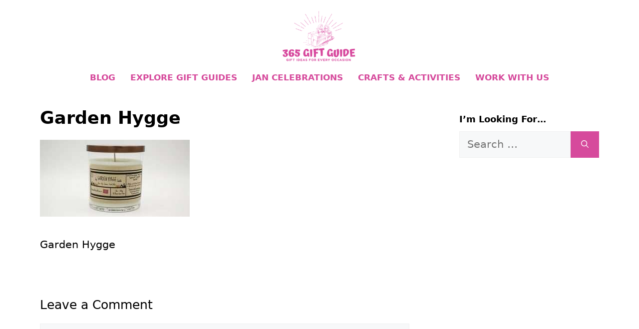

--- FILE ---
content_type: text/html; charset=utf-8
request_url: https://www.google.com/recaptcha/api2/anchor?ar=1&k=6LdkyqYrAAAAANKcY8534xZhtXdAa0AfU179uXTj&co=aHR0cHM6Ly8zNjVnaWZ0Z3VpZGUuY29tOjQ0Mw..&hl=en&v=PoyoqOPhxBO7pBk68S4YbpHZ&size=normal&anchor-ms=20000&execute-ms=30000&cb=5jn1nug8sed
body_size: 49388
content:
<!DOCTYPE HTML><html dir="ltr" lang="en"><head><meta http-equiv="Content-Type" content="text/html; charset=UTF-8">
<meta http-equiv="X-UA-Compatible" content="IE=edge">
<title>reCAPTCHA</title>
<style type="text/css">
/* cyrillic-ext */
@font-face {
  font-family: 'Roboto';
  font-style: normal;
  font-weight: 400;
  font-stretch: 100%;
  src: url(//fonts.gstatic.com/s/roboto/v48/KFO7CnqEu92Fr1ME7kSn66aGLdTylUAMa3GUBHMdazTgWw.woff2) format('woff2');
  unicode-range: U+0460-052F, U+1C80-1C8A, U+20B4, U+2DE0-2DFF, U+A640-A69F, U+FE2E-FE2F;
}
/* cyrillic */
@font-face {
  font-family: 'Roboto';
  font-style: normal;
  font-weight: 400;
  font-stretch: 100%;
  src: url(//fonts.gstatic.com/s/roboto/v48/KFO7CnqEu92Fr1ME7kSn66aGLdTylUAMa3iUBHMdazTgWw.woff2) format('woff2');
  unicode-range: U+0301, U+0400-045F, U+0490-0491, U+04B0-04B1, U+2116;
}
/* greek-ext */
@font-face {
  font-family: 'Roboto';
  font-style: normal;
  font-weight: 400;
  font-stretch: 100%;
  src: url(//fonts.gstatic.com/s/roboto/v48/KFO7CnqEu92Fr1ME7kSn66aGLdTylUAMa3CUBHMdazTgWw.woff2) format('woff2');
  unicode-range: U+1F00-1FFF;
}
/* greek */
@font-face {
  font-family: 'Roboto';
  font-style: normal;
  font-weight: 400;
  font-stretch: 100%;
  src: url(//fonts.gstatic.com/s/roboto/v48/KFO7CnqEu92Fr1ME7kSn66aGLdTylUAMa3-UBHMdazTgWw.woff2) format('woff2');
  unicode-range: U+0370-0377, U+037A-037F, U+0384-038A, U+038C, U+038E-03A1, U+03A3-03FF;
}
/* math */
@font-face {
  font-family: 'Roboto';
  font-style: normal;
  font-weight: 400;
  font-stretch: 100%;
  src: url(//fonts.gstatic.com/s/roboto/v48/KFO7CnqEu92Fr1ME7kSn66aGLdTylUAMawCUBHMdazTgWw.woff2) format('woff2');
  unicode-range: U+0302-0303, U+0305, U+0307-0308, U+0310, U+0312, U+0315, U+031A, U+0326-0327, U+032C, U+032F-0330, U+0332-0333, U+0338, U+033A, U+0346, U+034D, U+0391-03A1, U+03A3-03A9, U+03B1-03C9, U+03D1, U+03D5-03D6, U+03F0-03F1, U+03F4-03F5, U+2016-2017, U+2034-2038, U+203C, U+2040, U+2043, U+2047, U+2050, U+2057, U+205F, U+2070-2071, U+2074-208E, U+2090-209C, U+20D0-20DC, U+20E1, U+20E5-20EF, U+2100-2112, U+2114-2115, U+2117-2121, U+2123-214F, U+2190, U+2192, U+2194-21AE, U+21B0-21E5, U+21F1-21F2, U+21F4-2211, U+2213-2214, U+2216-22FF, U+2308-230B, U+2310, U+2319, U+231C-2321, U+2336-237A, U+237C, U+2395, U+239B-23B7, U+23D0, U+23DC-23E1, U+2474-2475, U+25AF, U+25B3, U+25B7, U+25BD, U+25C1, U+25CA, U+25CC, U+25FB, U+266D-266F, U+27C0-27FF, U+2900-2AFF, U+2B0E-2B11, U+2B30-2B4C, U+2BFE, U+3030, U+FF5B, U+FF5D, U+1D400-1D7FF, U+1EE00-1EEFF;
}
/* symbols */
@font-face {
  font-family: 'Roboto';
  font-style: normal;
  font-weight: 400;
  font-stretch: 100%;
  src: url(//fonts.gstatic.com/s/roboto/v48/KFO7CnqEu92Fr1ME7kSn66aGLdTylUAMaxKUBHMdazTgWw.woff2) format('woff2');
  unicode-range: U+0001-000C, U+000E-001F, U+007F-009F, U+20DD-20E0, U+20E2-20E4, U+2150-218F, U+2190, U+2192, U+2194-2199, U+21AF, U+21E6-21F0, U+21F3, U+2218-2219, U+2299, U+22C4-22C6, U+2300-243F, U+2440-244A, U+2460-24FF, U+25A0-27BF, U+2800-28FF, U+2921-2922, U+2981, U+29BF, U+29EB, U+2B00-2BFF, U+4DC0-4DFF, U+FFF9-FFFB, U+10140-1018E, U+10190-1019C, U+101A0, U+101D0-101FD, U+102E0-102FB, U+10E60-10E7E, U+1D2C0-1D2D3, U+1D2E0-1D37F, U+1F000-1F0FF, U+1F100-1F1AD, U+1F1E6-1F1FF, U+1F30D-1F30F, U+1F315, U+1F31C, U+1F31E, U+1F320-1F32C, U+1F336, U+1F378, U+1F37D, U+1F382, U+1F393-1F39F, U+1F3A7-1F3A8, U+1F3AC-1F3AF, U+1F3C2, U+1F3C4-1F3C6, U+1F3CA-1F3CE, U+1F3D4-1F3E0, U+1F3ED, U+1F3F1-1F3F3, U+1F3F5-1F3F7, U+1F408, U+1F415, U+1F41F, U+1F426, U+1F43F, U+1F441-1F442, U+1F444, U+1F446-1F449, U+1F44C-1F44E, U+1F453, U+1F46A, U+1F47D, U+1F4A3, U+1F4B0, U+1F4B3, U+1F4B9, U+1F4BB, U+1F4BF, U+1F4C8-1F4CB, U+1F4D6, U+1F4DA, U+1F4DF, U+1F4E3-1F4E6, U+1F4EA-1F4ED, U+1F4F7, U+1F4F9-1F4FB, U+1F4FD-1F4FE, U+1F503, U+1F507-1F50B, U+1F50D, U+1F512-1F513, U+1F53E-1F54A, U+1F54F-1F5FA, U+1F610, U+1F650-1F67F, U+1F687, U+1F68D, U+1F691, U+1F694, U+1F698, U+1F6AD, U+1F6B2, U+1F6B9-1F6BA, U+1F6BC, U+1F6C6-1F6CF, U+1F6D3-1F6D7, U+1F6E0-1F6EA, U+1F6F0-1F6F3, U+1F6F7-1F6FC, U+1F700-1F7FF, U+1F800-1F80B, U+1F810-1F847, U+1F850-1F859, U+1F860-1F887, U+1F890-1F8AD, U+1F8B0-1F8BB, U+1F8C0-1F8C1, U+1F900-1F90B, U+1F93B, U+1F946, U+1F984, U+1F996, U+1F9E9, U+1FA00-1FA6F, U+1FA70-1FA7C, U+1FA80-1FA89, U+1FA8F-1FAC6, U+1FACE-1FADC, U+1FADF-1FAE9, U+1FAF0-1FAF8, U+1FB00-1FBFF;
}
/* vietnamese */
@font-face {
  font-family: 'Roboto';
  font-style: normal;
  font-weight: 400;
  font-stretch: 100%;
  src: url(//fonts.gstatic.com/s/roboto/v48/KFO7CnqEu92Fr1ME7kSn66aGLdTylUAMa3OUBHMdazTgWw.woff2) format('woff2');
  unicode-range: U+0102-0103, U+0110-0111, U+0128-0129, U+0168-0169, U+01A0-01A1, U+01AF-01B0, U+0300-0301, U+0303-0304, U+0308-0309, U+0323, U+0329, U+1EA0-1EF9, U+20AB;
}
/* latin-ext */
@font-face {
  font-family: 'Roboto';
  font-style: normal;
  font-weight: 400;
  font-stretch: 100%;
  src: url(//fonts.gstatic.com/s/roboto/v48/KFO7CnqEu92Fr1ME7kSn66aGLdTylUAMa3KUBHMdazTgWw.woff2) format('woff2');
  unicode-range: U+0100-02BA, U+02BD-02C5, U+02C7-02CC, U+02CE-02D7, U+02DD-02FF, U+0304, U+0308, U+0329, U+1D00-1DBF, U+1E00-1E9F, U+1EF2-1EFF, U+2020, U+20A0-20AB, U+20AD-20C0, U+2113, U+2C60-2C7F, U+A720-A7FF;
}
/* latin */
@font-face {
  font-family: 'Roboto';
  font-style: normal;
  font-weight: 400;
  font-stretch: 100%;
  src: url(//fonts.gstatic.com/s/roboto/v48/KFO7CnqEu92Fr1ME7kSn66aGLdTylUAMa3yUBHMdazQ.woff2) format('woff2');
  unicode-range: U+0000-00FF, U+0131, U+0152-0153, U+02BB-02BC, U+02C6, U+02DA, U+02DC, U+0304, U+0308, U+0329, U+2000-206F, U+20AC, U+2122, U+2191, U+2193, U+2212, U+2215, U+FEFF, U+FFFD;
}
/* cyrillic-ext */
@font-face {
  font-family: 'Roboto';
  font-style: normal;
  font-weight: 500;
  font-stretch: 100%;
  src: url(//fonts.gstatic.com/s/roboto/v48/KFO7CnqEu92Fr1ME7kSn66aGLdTylUAMa3GUBHMdazTgWw.woff2) format('woff2');
  unicode-range: U+0460-052F, U+1C80-1C8A, U+20B4, U+2DE0-2DFF, U+A640-A69F, U+FE2E-FE2F;
}
/* cyrillic */
@font-face {
  font-family: 'Roboto';
  font-style: normal;
  font-weight: 500;
  font-stretch: 100%;
  src: url(//fonts.gstatic.com/s/roboto/v48/KFO7CnqEu92Fr1ME7kSn66aGLdTylUAMa3iUBHMdazTgWw.woff2) format('woff2');
  unicode-range: U+0301, U+0400-045F, U+0490-0491, U+04B0-04B1, U+2116;
}
/* greek-ext */
@font-face {
  font-family: 'Roboto';
  font-style: normal;
  font-weight: 500;
  font-stretch: 100%;
  src: url(//fonts.gstatic.com/s/roboto/v48/KFO7CnqEu92Fr1ME7kSn66aGLdTylUAMa3CUBHMdazTgWw.woff2) format('woff2');
  unicode-range: U+1F00-1FFF;
}
/* greek */
@font-face {
  font-family: 'Roboto';
  font-style: normal;
  font-weight: 500;
  font-stretch: 100%;
  src: url(//fonts.gstatic.com/s/roboto/v48/KFO7CnqEu92Fr1ME7kSn66aGLdTylUAMa3-UBHMdazTgWw.woff2) format('woff2');
  unicode-range: U+0370-0377, U+037A-037F, U+0384-038A, U+038C, U+038E-03A1, U+03A3-03FF;
}
/* math */
@font-face {
  font-family: 'Roboto';
  font-style: normal;
  font-weight: 500;
  font-stretch: 100%;
  src: url(//fonts.gstatic.com/s/roboto/v48/KFO7CnqEu92Fr1ME7kSn66aGLdTylUAMawCUBHMdazTgWw.woff2) format('woff2');
  unicode-range: U+0302-0303, U+0305, U+0307-0308, U+0310, U+0312, U+0315, U+031A, U+0326-0327, U+032C, U+032F-0330, U+0332-0333, U+0338, U+033A, U+0346, U+034D, U+0391-03A1, U+03A3-03A9, U+03B1-03C9, U+03D1, U+03D5-03D6, U+03F0-03F1, U+03F4-03F5, U+2016-2017, U+2034-2038, U+203C, U+2040, U+2043, U+2047, U+2050, U+2057, U+205F, U+2070-2071, U+2074-208E, U+2090-209C, U+20D0-20DC, U+20E1, U+20E5-20EF, U+2100-2112, U+2114-2115, U+2117-2121, U+2123-214F, U+2190, U+2192, U+2194-21AE, U+21B0-21E5, U+21F1-21F2, U+21F4-2211, U+2213-2214, U+2216-22FF, U+2308-230B, U+2310, U+2319, U+231C-2321, U+2336-237A, U+237C, U+2395, U+239B-23B7, U+23D0, U+23DC-23E1, U+2474-2475, U+25AF, U+25B3, U+25B7, U+25BD, U+25C1, U+25CA, U+25CC, U+25FB, U+266D-266F, U+27C0-27FF, U+2900-2AFF, U+2B0E-2B11, U+2B30-2B4C, U+2BFE, U+3030, U+FF5B, U+FF5D, U+1D400-1D7FF, U+1EE00-1EEFF;
}
/* symbols */
@font-face {
  font-family: 'Roboto';
  font-style: normal;
  font-weight: 500;
  font-stretch: 100%;
  src: url(//fonts.gstatic.com/s/roboto/v48/KFO7CnqEu92Fr1ME7kSn66aGLdTylUAMaxKUBHMdazTgWw.woff2) format('woff2');
  unicode-range: U+0001-000C, U+000E-001F, U+007F-009F, U+20DD-20E0, U+20E2-20E4, U+2150-218F, U+2190, U+2192, U+2194-2199, U+21AF, U+21E6-21F0, U+21F3, U+2218-2219, U+2299, U+22C4-22C6, U+2300-243F, U+2440-244A, U+2460-24FF, U+25A0-27BF, U+2800-28FF, U+2921-2922, U+2981, U+29BF, U+29EB, U+2B00-2BFF, U+4DC0-4DFF, U+FFF9-FFFB, U+10140-1018E, U+10190-1019C, U+101A0, U+101D0-101FD, U+102E0-102FB, U+10E60-10E7E, U+1D2C0-1D2D3, U+1D2E0-1D37F, U+1F000-1F0FF, U+1F100-1F1AD, U+1F1E6-1F1FF, U+1F30D-1F30F, U+1F315, U+1F31C, U+1F31E, U+1F320-1F32C, U+1F336, U+1F378, U+1F37D, U+1F382, U+1F393-1F39F, U+1F3A7-1F3A8, U+1F3AC-1F3AF, U+1F3C2, U+1F3C4-1F3C6, U+1F3CA-1F3CE, U+1F3D4-1F3E0, U+1F3ED, U+1F3F1-1F3F3, U+1F3F5-1F3F7, U+1F408, U+1F415, U+1F41F, U+1F426, U+1F43F, U+1F441-1F442, U+1F444, U+1F446-1F449, U+1F44C-1F44E, U+1F453, U+1F46A, U+1F47D, U+1F4A3, U+1F4B0, U+1F4B3, U+1F4B9, U+1F4BB, U+1F4BF, U+1F4C8-1F4CB, U+1F4D6, U+1F4DA, U+1F4DF, U+1F4E3-1F4E6, U+1F4EA-1F4ED, U+1F4F7, U+1F4F9-1F4FB, U+1F4FD-1F4FE, U+1F503, U+1F507-1F50B, U+1F50D, U+1F512-1F513, U+1F53E-1F54A, U+1F54F-1F5FA, U+1F610, U+1F650-1F67F, U+1F687, U+1F68D, U+1F691, U+1F694, U+1F698, U+1F6AD, U+1F6B2, U+1F6B9-1F6BA, U+1F6BC, U+1F6C6-1F6CF, U+1F6D3-1F6D7, U+1F6E0-1F6EA, U+1F6F0-1F6F3, U+1F6F7-1F6FC, U+1F700-1F7FF, U+1F800-1F80B, U+1F810-1F847, U+1F850-1F859, U+1F860-1F887, U+1F890-1F8AD, U+1F8B0-1F8BB, U+1F8C0-1F8C1, U+1F900-1F90B, U+1F93B, U+1F946, U+1F984, U+1F996, U+1F9E9, U+1FA00-1FA6F, U+1FA70-1FA7C, U+1FA80-1FA89, U+1FA8F-1FAC6, U+1FACE-1FADC, U+1FADF-1FAE9, U+1FAF0-1FAF8, U+1FB00-1FBFF;
}
/* vietnamese */
@font-face {
  font-family: 'Roboto';
  font-style: normal;
  font-weight: 500;
  font-stretch: 100%;
  src: url(//fonts.gstatic.com/s/roboto/v48/KFO7CnqEu92Fr1ME7kSn66aGLdTylUAMa3OUBHMdazTgWw.woff2) format('woff2');
  unicode-range: U+0102-0103, U+0110-0111, U+0128-0129, U+0168-0169, U+01A0-01A1, U+01AF-01B0, U+0300-0301, U+0303-0304, U+0308-0309, U+0323, U+0329, U+1EA0-1EF9, U+20AB;
}
/* latin-ext */
@font-face {
  font-family: 'Roboto';
  font-style: normal;
  font-weight: 500;
  font-stretch: 100%;
  src: url(//fonts.gstatic.com/s/roboto/v48/KFO7CnqEu92Fr1ME7kSn66aGLdTylUAMa3KUBHMdazTgWw.woff2) format('woff2');
  unicode-range: U+0100-02BA, U+02BD-02C5, U+02C7-02CC, U+02CE-02D7, U+02DD-02FF, U+0304, U+0308, U+0329, U+1D00-1DBF, U+1E00-1E9F, U+1EF2-1EFF, U+2020, U+20A0-20AB, U+20AD-20C0, U+2113, U+2C60-2C7F, U+A720-A7FF;
}
/* latin */
@font-face {
  font-family: 'Roboto';
  font-style: normal;
  font-weight: 500;
  font-stretch: 100%;
  src: url(//fonts.gstatic.com/s/roboto/v48/KFO7CnqEu92Fr1ME7kSn66aGLdTylUAMa3yUBHMdazQ.woff2) format('woff2');
  unicode-range: U+0000-00FF, U+0131, U+0152-0153, U+02BB-02BC, U+02C6, U+02DA, U+02DC, U+0304, U+0308, U+0329, U+2000-206F, U+20AC, U+2122, U+2191, U+2193, U+2212, U+2215, U+FEFF, U+FFFD;
}
/* cyrillic-ext */
@font-face {
  font-family: 'Roboto';
  font-style: normal;
  font-weight: 900;
  font-stretch: 100%;
  src: url(//fonts.gstatic.com/s/roboto/v48/KFO7CnqEu92Fr1ME7kSn66aGLdTylUAMa3GUBHMdazTgWw.woff2) format('woff2');
  unicode-range: U+0460-052F, U+1C80-1C8A, U+20B4, U+2DE0-2DFF, U+A640-A69F, U+FE2E-FE2F;
}
/* cyrillic */
@font-face {
  font-family: 'Roboto';
  font-style: normal;
  font-weight: 900;
  font-stretch: 100%;
  src: url(//fonts.gstatic.com/s/roboto/v48/KFO7CnqEu92Fr1ME7kSn66aGLdTylUAMa3iUBHMdazTgWw.woff2) format('woff2');
  unicode-range: U+0301, U+0400-045F, U+0490-0491, U+04B0-04B1, U+2116;
}
/* greek-ext */
@font-face {
  font-family: 'Roboto';
  font-style: normal;
  font-weight: 900;
  font-stretch: 100%;
  src: url(//fonts.gstatic.com/s/roboto/v48/KFO7CnqEu92Fr1ME7kSn66aGLdTylUAMa3CUBHMdazTgWw.woff2) format('woff2');
  unicode-range: U+1F00-1FFF;
}
/* greek */
@font-face {
  font-family: 'Roboto';
  font-style: normal;
  font-weight: 900;
  font-stretch: 100%;
  src: url(//fonts.gstatic.com/s/roboto/v48/KFO7CnqEu92Fr1ME7kSn66aGLdTylUAMa3-UBHMdazTgWw.woff2) format('woff2');
  unicode-range: U+0370-0377, U+037A-037F, U+0384-038A, U+038C, U+038E-03A1, U+03A3-03FF;
}
/* math */
@font-face {
  font-family: 'Roboto';
  font-style: normal;
  font-weight: 900;
  font-stretch: 100%;
  src: url(//fonts.gstatic.com/s/roboto/v48/KFO7CnqEu92Fr1ME7kSn66aGLdTylUAMawCUBHMdazTgWw.woff2) format('woff2');
  unicode-range: U+0302-0303, U+0305, U+0307-0308, U+0310, U+0312, U+0315, U+031A, U+0326-0327, U+032C, U+032F-0330, U+0332-0333, U+0338, U+033A, U+0346, U+034D, U+0391-03A1, U+03A3-03A9, U+03B1-03C9, U+03D1, U+03D5-03D6, U+03F0-03F1, U+03F4-03F5, U+2016-2017, U+2034-2038, U+203C, U+2040, U+2043, U+2047, U+2050, U+2057, U+205F, U+2070-2071, U+2074-208E, U+2090-209C, U+20D0-20DC, U+20E1, U+20E5-20EF, U+2100-2112, U+2114-2115, U+2117-2121, U+2123-214F, U+2190, U+2192, U+2194-21AE, U+21B0-21E5, U+21F1-21F2, U+21F4-2211, U+2213-2214, U+2216-22FF, U+2308-230B, U+2310, U+2319, U+231C-2321, U+2336-237A, U+237C, U+2395, U+239B-23B7, U+23D0, U+23DC-23E1, U+2474-2475, U+25AF, U+25B3, U+25B7, U+25BD, U+25C1, U+25CA, U+25CC, U+25FB, U+266D-266F, U+27C0-27FF, U+2900-2AFF, U+2B0E-2B11, U+2B30-2B4C, U+2BFE, U+3030, U+FF5B, U+FF5D, U+1D400-1D7FF, U+1EE00-1EEFF;
}
/* symbols */
@font-face {
  font-family: 'Roboto';
  font-style: normal;
  font-weight: 900;
  font-stretch: 100%;
  src: url(//fonts.gstatic.com/s/roboto/v48/KFO7CnqEu92Fr1ME7kSn66aGLdTylUAMaxKUBHMdazTgWw.woff2) format('woff2');
  unicode-range: U+0001-000C, U+000E-001F, U+007F-009F, U+20DD-20E0, U+20E2-20E4, U+2150-218F, U+2190, U+2192, U+2194-2199, U+21AF, U+21E6-21F0, U+21F3, U+2218-2219, U+2299, U+22C4-22C6, U+2300-243F, U+2440-244A, U+2460-24FF, U+25A0-27BF, U+2800-28FF, U+2921-2922, U+2981, U+29BF, U+29EB, U+2B00-2BFF, U+4DC0-4DFF, U+FFF9-FFFB, U+10140-1018E, U+10190-1019C, U+101A0, U+101D0-101FD, U+102E0-102FB, U+10E60-10E7E, U+1D2C0-1D2D3, U+1D2E0-1D37F, U+1F000-1F0FF, U+1F100-1F1AD, U+1F1E6-1F1FF, U+1F30D-1F30F, U+1F315, U+1F31C, U+1F31E, U+1F320-1F32C, U+1F336, U+1F378, U+1F37D, U+1F382, U+1F393-1F39F, U+1F3A7-1F3A8, U+1F3AC-1F3AF, U+1F3C2, U+1F3C4-1F3C6, U+1F3CA-1F3CE, U+1F3D4-1F3E0, U+1F3ED, U+1F3F1-1F3F3, U+1F3F5-1F3F7, U+1F408, U+1F415, U+1F41F, U+1F426, U+1F43F, U+1F441-1F442, U+1F444, U+1F446-1F449, U+1F44C-1F44E, U+1F453, U+1F46A, U+1F47D, U+1F4A3, U+1F4B0, U+1F4B3, U+1F4B9, U+1F4BB, U+1F4BF, U+1F4C8-1F4CB, U+1F4D6, U+1F4DA, U+1F4DF, U+1F4E3-1F4E6, U+1F4EA-1F4ED, U+1F4F7, U+1F4F9-1F4FB, U+1F4FD-1F4FE, U+1F503, U+1F507-1F50B, U+1F50D, U+1F512-1F513, U+1F53E-1F54A, U+1F54F-1F5FA, U+1F610, U+1F650-1F67F, U+1F687, U+1F68D, U+1F691, U+1F694, U+1F698, U+1F6AD, U+1F6B2, U+1F6B9-1F6BA, U+1F6BC, U+1F6C6-1F6CF, U+1F6D3-1F6D7, U+1F6E0-1F6EA, U+1F6F0-1F6F3, U+1F6F7-1F6FC, U+1F700-1F7FF, U+1F800-1F80B, U+1F810-1F847, U+1F850-1F859, U+1F860-1F887, U+1F890-1F8AD, U+1F8B0-1F8BB, U+1F8C0-1F8C1, U+1F900-1F90B, U+1F93B, U+1F946, U+1F984, U+1F996, U+1F9E9, U+1FA00-1FA6F, U+1FA70-1FA7C, U+1FA80-1FA89, U+1FA8F-1FAC6, U+1FACE-1FADC, U+1FADF-1FAE9, U+1FAF0-1FAF8, U+1FB00-1FBFF;
}
/* vietnamese */
@font-face {
  font-family: 'Roboto';
  font-style: normal;
  font-weight: 900;
  font-stretch: 100%;
  src: url(//fonts.gstatic.com/s/roboto/v48/KFO7CnqEu92Fr1ME7kSn66aGLdTylUAMa3OUBHMdazTgWw.woff2) format('woff2');
  unicode-range: U+0102-0103, U+0110-0111, U+0128-0129, U+0168-0169, U+01A0-01A1, U+01AF-01B0, U+0300-0301, U+0303-0304, U+0308-0309, U+0323, U+0329, U+1EA0-1EF9, U+20AB;
}
/* latin-ext */
@font-face {
  font-family: 'Roboto';
  font-style: normal;
  font-weight: 900;
  font-stretch: 100%;
  src: url(//fonts.gstatic.com/s/roboto/v48/KFO7CnqEu92Fr1ME7kSn66aGLdTylUAMa3KUBHMdazTgWw.woff2) format('woff2');
  unicode-range: U+0100-02BA, U+02BD-02C5, U+02C7-02CC, U+02CE-02D7, U+02DD-02FF, U+0304, U+0308, U+0329, U+1D00-1DBF, U+1E00-1E9F, U+1EF2-1EFF, U+2020, U+20A0-20AB, U+20AD-20C0, U+2113, U+2C60-2C7F, U+A720-A7FF;
}
/* latin */
@font-face {
  font-family: 'Roboto';
  font-style: normal;
  font-weight: 900;
  font-stretch: 100%;
  src: url(//fonts.gstatic.com/s/roboto/v48/KFO7CnqEu92Fr1ME7kSn66aGLdTylUAMa3yUBHMdazQ.woff2) format('woff2');
  unicode-range: U+0000-00FF, U+0131, U+0152-0153, U+02BB-02BC, U+02C6, U+02DA, U+02DC, U+0304, U+0308, U+0329, U+2000-206F, U+20AC, U+2122, U+2191, U+2193, U+2212, U+2215, U+FEFF, U+FFFD;
}

</style>
<link rel="stylesheet" type="text/css" href="https://www.gstatic.com/recaptcha/releases/PoyoqOPhxBO7pBk68S4YbpHZ/styles__ltr.css">
<script nonce="FAHppaMErrMKiKg5q6BPhQ" type="text/javascript">window['__recaptcha_api'] = 'https://www.google.com/recaptcha/api2/';</script>
<script type="text/javascript" src="https://www.gstatic.com/recaptcha/releases/PoyoqOPhxBO7pBk68S4YbpHZ/recaptcha__en.js" nonce="FAHppaMErrMKiKg5q6BPhQ">
      
    </script></head>
<body><div id="rc-anchor-alert" class="rc-anchor-alert"></div>
<input type="hidden" id="recaptcha-token" value="[base64]">
<script type="text/javascript" nonce="FAHppaMErrMKiKg5q6BPhQ">
      recaptcha.anchor.Main.init("[\x22ainput\x22,[\x22bgdata\x22,\x22\x22,\[base64]/[base64]/[base64]/[base64]/[base64]/[base64]/[base64]/[base64]/[base64]/[base64]\\u003d\x22,\[base64]\x22,\[base64]/DqsOhJMKuwpQIMsO5JsOFwp3CtUzClxxJLMKYwrU8OGVBfEoSMMONQHTDp8Orw4knw5RywrpfKB/DhTvCgcOEw5LCqVYww6XCilJ2w5PDjxTDrjQ+PwLDkMKQw6LCjcKqwr5ww7vDlw3Ch8OCw7DCqW/[base64]/[base64]/e33CocKMwo/Ci8OWw47DrMOAEsKFH8O5w7vCoTfCrMKpw49MakZUwp7DjsOoYsOJNsKzHsKvwrgzAl4UZgBcQ2bDrBHDiG7Ct8Kbwr/ChGnDgsOYe8KLZ8O9ESYbwrowHk8LwoIowq3Cg8OJwqJtR1bDg8O5wpvCn2/Dt8OlwptPeMOwwrhEGcOMQBXCuQV0wr1lRnnDqD7CmQ7CoMOtP8K0IW7DrMOEwojDjkZUw6zCjcOWwr3CqMOnV8KSHUldKMKfw7hoIwzCpVXCsmbDrcOpN00mwplvUAFpV8K2wpXCvsOSe1DCnyA9WCwjEH/DlWMYLDbDjUbDqBpxJl/Cu8OmwqLDqsKIwqLCsXUYw4rCtcKEwpcKN8OqV8K9w7AFw4RHw4vDtsOFwppyH1NUa8KLWho4w755wpFpfilrew7CukrCpcKXwrJQEi8fwrjCqsOYw4oYw6rCh8OMwqswWsOGYEDDlgQhQHLDiEPDlsO/wq0CwpJMKRh7wofCniN1R1ljSMORw4jDvyrDkMOAP8OrFRZ8fCfCrW7ClcOBw4HCrzLCjcKbOsKCw5EDw43Dj8O8wql2BMO/NsOMw47CsAdENxfDujDCrknDl8K7acOyHng+w6hNFk/[base64]/wqZuw6DDm8KJwpTDqMO/wpvCjyjDkMOgDFY7PzAOw57DjwHDuMKEbMOUL8ONw6fCusK2OcKlw4HCtXjDoMKaMsOcHUTDlXsmwolJwpBET8OPwo7Cnxonwo8NHGBawq3ColrDo8KJdsOGw4rDiAkHehjDgR1lSk/Cv0Rjw7d/[base64]/GMOYKy9jwpLDiiPCr8Ogw5JAw5kEcsO6w61vw7hbw77DusOww7I/E3otw7jDjsK5XsKGfwLClz5LwqDChcKlw64cPwd3w4TDv8OIeE8AwonDhcO6AMOmw5TCjVpYWRjCpsOfa8Ovw5XDnBjDl8OZw6fCt8KUdUN/bsKXwoIrwoXCusKBwqDCoBTDrcKlwq9tVcOQwrAkFcKXwpVtdcKvBsKmw6l/LcKTAMODwpLDsCU/w7JZwrIuwqYbJ8O/w5dqw6Mbw6xMw6fCvcORwoZuG2zCmcKaw4QPbcO2w4gCw7glw57Cnl/CqG9Zwo3Di8OGw45uw5kMBcKma8KAw6vCjSzCiXTDh1XDqsKSZsOdQMKvG8KEHMOsw51xw5fCj8KXw4TCiMOyw6TDmsOSZiUtw4tZf8OcER/DoMKeW0bDk2w1fsKpNcK3UMKfw69Qw64pw7hyw5RlPl0oThnCn1UrwrDDocKPVyjDuCLDgsO2woNMwqPDtG/Dk8OmFcK1HBMlEcOnc8KHCy/DuTXDoH5aRcKrw5jDrsKiwr/DpS/DrMOVw77DqmLCtypww5ICw5Qswotxw57DrcKCw4jDvcO0wr8JaAYDOlPCrcOqwocrWsKnX00xw5YDw7vDosKRwoY0w4V6wpzCrMOHw7DCqsO9w6wvC3/DqGzCtjULw7ouw4pZw6XCmG0lwrUsacKsf8OPworCiSZrWcKqOMOjwrBww6R+w54ow4rDjnElw7xOHjRhKcOCWcOwwqjDgUU9bsOrOW97BGp/ADcDw4zCnMK/[base64]/DjMKBd1nDq8OEOifCpzPDgl45Y8Kgw4kMw4/CkwrCg8K0w7PDusKnZ8OlwpFvwp3DjMO0wocIw5LCgsOwNMO8wpBKQcOfQBs+w5/DiMK5wr0DL2bDuGrCuSs+UH1aw4LCn8OAwqnCisKebcKjw4rDkkAYN8O8wrdnw53Cm8K1PU7Cq8KHw6/[base64]/[base64]/[base64]/DmMOlZUUxwrvDuMOVw67DmkkSa8OfwpEMw5o3AMKVCMO/f8OqwpQtaMKdBsKsTsOkwobCkcKRWRMPdz0tcgZ+wplfwrPDn8OzU8OkUE/DpMKNYWAQQcOELMO+w7TChMK4SDJSw6DDqQ/DqynChMObwp3Duz14w64/DQXCmHzDqcKXwqZlACk5YDvDiEDDpy/DlsKHLMKPw4DClAkMwoTCjMK9Y8K5OcOWwrJsOMO1O2UlPsO+wo9NbQ9iGsK7w7MNDCFrwrnDvFU+w73DssOKNMOLV2LDnXI8A0bDtQUdX8OEfsO+AsOww4vDpsK6CzYNdMKEUh/DtMKXwrhJQEhHVsO2JFRRw63CqcOYZsKuHMOVw5jClcO5MMKxSMKbw6vCo8OewrdMw57CqnczTjZeacKDb8K0cEXDlsOkw5dQNBkKwpzCqcK/[base64]/w6zDr3fCu8OwHkwCw7vDq8OMYMOrQcOdw4HDjm/CtDMjQWHDvsOiwpjDtsO1B3DDhMO2wpPCpkRGYl3CscOhE8KPI2zCucOTAsOKF2LDi8OfJsK7Yg7Cm8O/MMOYw7oLw5lBwoDCn8OiBMKYw5omw410f0HCr8OUdcKCwq7Cv8O5woNmw5XDlcOie2RNwpzDhcKlw5tSw4jCpcOzw4UewqvCvHnDunJdNxl/wogzwpnCoF/CnBHCtWZoS0E5YsOZB8O8wqXCkm3DkAzCgcODcGY7e8KndwMaw6Qzd2REwqgRwpfCu8K9wrbDnsKAcndAw73CiMO8w6V9IsKPAyTCk8OXw5YlwogBCh/Dv8OnPR5UJBvDnHHChEQew6EQw4A6CsOQwqY6I8KWw6dbU8KGwpcyAQg6DSQhwrzCoAZMcWDCsiMBW8KxfhcAH2FCeRpbOcOuw6PCvcKiw4Ujw6cIT8K9P8OLwqFnw6LCmMO0CV83LDrCnsOdwplfNsOuwo/CvBVIw4zDpDfCsMKFMMKWw7xcCGIPCBgewqRsZR3Do8KKJsOuVsKFTsKrw7bDo8OLdEp9KRrCrMOmX3HCilPDqiI1w7pNKcOTwrtlw5fDql9uw6fCu8KfwqZFHcKPwonChHLDo8Kjw6FWFSoKwp3ClMOnwr/ChCYCf1w8AUPCqcKKwq/ChsK4wrt/w70Nw67ChMOYw59WQhzCujrDozMMf37CpsKDeMKDSERdw4XCnUACU3fCi8Kuw4VFacO/dldaPRwTwrp+wqbCjcOww4XDkgAHw7TCosOhw77ClBd0GD9tw67ClnBXwrMNT8K6X8OObzxfw4PDrcOhezJrRCbCqcORRg7DrMOLdzJKIy8Ew6N1EmHDkMKtY8KswqFcwpbDmcK7WXXDu0RkX3BYLsK0wr/DiUjDrcKSw5slSxZmwq8zXcKhQMO6w5ZnSApLMMOewq94L31gZi3DhxbDkcOvF8O2w6IHw7hba8Oww6Y0NsO7wo0CGirCjcK/[base64]/DnAAmekHCsigsw4UGZBJzFMKBwpPDjsOZwqvCuUrDrmbDhlFjWcOtVsKOwoUWFjzCh1lfw4kpwoTCjggzwofChgbCjCEjeWrDpyTDkDZbwoIvf8KQEsKMI3XDlMOJwp/DgcKvwq3DlcOOJcK4Y8O/wqVrworDo8KywpAEwqLDgsKEFGfCjToqw4vDsy/Cv3HCrMKXwr88woTClGTCjloCdsO3wqjDh8KNLBjDj8KEwp5Uwo7DlTXCvcOeL8OowpTDp8O/w4YrOsKXBMOww6fCuTHCoMOcw7zDvV7DtycsIcOoXcKKb8KPw5Y2woHDsyw/OMOVw57Cg30ASMOVwqzCucKDIsK3wp3ChcOZw51oOWxowrdUBsKNw57CoSwSwonCjXvCqyHCpcOow6k+M8KGw4VMMRh0w4DDrStZXXYZYMKIWcO/KgTCl0TCt3YnJSYLw63Dl04WLcK/FMOqcBTDslBeb8KQw6MkVsO2wrp8acKiwonCjUwvZ19RMA4vNMKqw6LDgsKCZsK1wooVw6/[base64]/[base64]/[base64]/CuWlHaWhXwrDDqcKKwrlgw7wRUlZsw7/Dm0bDuMOoZh3CiMOPw6bCqw3Dr3DDn8K7K8OMWMOhc8KjwqVDwpJ/PHXCpMOdVsOxJypzYcKeMcO2w7rCgsOXwoBYRm3Dn8Ofw7MwEMKPw5PCrwjDtBdnw7opw6g2w7XCrn5QwqfDtG7DoMKfGXUtb0gXw5jCmGE4w7keZiE0RD1Jwq91w7vCrBLDoj/Chltkw549wo8hw6RLasKOFmrDimzDvsK0wp5pFRd3wqTDsTElQcOLVcKkI8OFCE4xJcKLJjB2wq8nwrFLY8KYwr7Ch8KfRsO8wrLDtWptFw/Cn3XDncKJR2fDmcO3WiZUPMOmwqUtIUfDg1DChDbDkcOeKXzCt8KPwoIWAhc7BFjCvyTCqsO5EhVww6teAnTDv8O5w6pTw5cCU8Kuw7kgwq7CtcOGw4pNM3NeexnDmsKtMQPCjsKww5fCncKDw7Qnf8OlS153XDXDh8Odwp5bE1fCoMKlwqZ1TiZNwpYdP0LDgi/CpH8ew53DuDfCsMKKRMKJw5Aww6hSWSE2HSphw6PDrjhnw57CkxvCvyV/RR/CkcOOdEXDkMODVsO9woI/wp7Ch3dPwrUww5daw5PChsOaWWHCrMOlw5PCnijDksO9wpHDlsKNcMOUw73Dthw8McKOw7gnFiIlwpTDhSfDmycFBmbCiRTCmm5uMMOJL0Ijwo83w61LwqHCoz/DiEjCu8OZaFBkecOoVTvDr28pHBcYwrnDhMOUdglqX8KKQcKew7hgw4rCusO7wqd/NjdKKnZISMOoc8KDc8O9KyfDm3HDjn/CkVxPCC98wpx/HFnDj0AUDcKmwqgRbsKrw4pLwrNbw5jCnMKgwr/Dij/DkRPCsTFuw79zwrnDhsK3w77ClAIsw7jDnE3Ci8KGw4kYw6DCuFLDqE5LaWoDOwrDnMKWwrVSw7nDrgzDv8Oyw5oUw5XDscKiGsKBeMKmPCvCvy8jw6rCjsOywo/Dn8OwH8O2PREGwql6RH3Dh8O2woF9w4PDgG/DmUTCjcObWsOPw5tQwo19SX7CqmrDrTJiLTLCsXXDuMK7FRrCjUdgw6bCjcOKw57CnDI6w6h1AxLCoxFxwo3Dr8OvU8KrengvWkHCgBzDqMK6wo/DtcK0wovDnMOew5Byw7fCpMKjADgPw49WwrfCpy/DgMK9wpAhTsOvwqtrE8KOw4ILwrMxHALCv8KmDsOCb8OxwoHCscOswoN4WkUAwrbCvTkDEifCg8OTMExkwr7CmcOjwolAZ8K2OidoQMKUKsOGw7rCrMKTGcOXwqPCtsKoMsKIeMK3HB1nw41JaBw8HsO/emEsezzCu8Okw7EwRnl9JsKsw4XCiToBK0JDOcKvwpvCrcOwwrHDosKCI8OQw67DgcKdeHjCpsOvwrnCncOswrgNe8OCwqzDnWfDgyzDgMKFw4rDnm/DsVMVHFo6w7cfa8OCF8KIw6cMw4cdwo/DuMOiw5Qzw5fDmnwvw5crH8K1B2TDnRRsw6VdwrF+SQHCuzs2wqhMWMOOwoweH8OewqItw7hVccKbcnEeIcKUEsK+XGgTw7c7RUXDgsKBD8KTwrjCjBLDjznCrMOfw5rDgHx1aMOkwpLCucONasKWw7d9wofCqMO2RMKRGcOsw6zDkMKvP00cwq58K8K/RcOJw5fDncO5NiduQMKSXsKvw4JMwrnCv8OeCsO6L8KoJ2vDjcOpwpNUYsKmDRFLKMOsw4x+wpAOUcODMcOHwoZEwosDw5TDisKteinDk8OKwpoSLRnDosOXJMODQXvCgXLCqsO+T3AMDMK8L8KqOy03eMKFUsOUUcKddMKHT1BEWgF/GcOfDQZMbBrCohU3w5trChxBbMKuHlnCtQhGwqVvwqd9SExBw7jCssKWYWBawp9yw79Pw4DCumXDow7Cq8KyQg7DhH7CgcOyfMK7w7IVI8O3Rx3Ch8K7w7HDgBjDvFXCszlNw6DDjRjDsMOjS8KISilQN0/CmMK1wqdew5hqw7Jyw7LDu8K4QcKvcMKYwplzdg97SsO4TlEpwqwfBnMGwoccwpFpSScvBR10woLDgT/DnVTDqsOHwq82w5jDhDzDmMOpW3DDh2t5wofCigdOWjXDuCxIw4fDklsgwqvCoMOxwo/DnxDCuhTCq0ZAIjw3w4rCpx4iwoPCkcONwq/DmnwcwoopElrCjTJOwpfDr8Opag3CisOsbi/CoALCrsOcwqHCpMKIwobDoMOGWkDCpsKrMAkaIcK8woDDnDk0ZXoMTsOPDsOnTmfClSfDpMOrYX7CgcO2AsKlc8KUwpQ/[base64]/[base64]/DjjXCgMKqbsKPeD3DjsOffmdzwr7DscOwfEPCgRcHwqzDiE94LXVYR0Nlw6Vafypkw4bCnxVWf0jDqW/ChsO7wolXw7LDscOJGMOhwrUTwr/CgTVtw53DombDii1nw6w7w6l1a8O7cMO+YMOOwqY9wo/CjmBWwozDsTYUw6lww51jJMODw5wkPsKZccOZwpdCbMK6IHfCtgTCjcOZw6I/W8Kgw5/CmmfCpcK9f8OYZcKJwo4IUBgMwqIxwrbCvcOew5JUw7ZOa2EoH0/Cp8KnU8OYw4DCsMK0w6ZRwpwID8KwL3bCu8Kdw6vDsMOZwrI9BMKSCWjCvMO0woHDmW8jYsKOE3fDpyPCgcKvBFslwoUdOcOKw43CgHp1FyxKwr/Ciy3Dv8Kww5XCnxfDj8OFNhfCt2c6w5Nxw6/DhGzDisKAwoTChsKRNWA7PMK7YGsOwpHCqcOZPH4ww6Ipw6/Ck8KJSgUtWsOEwqhfJ8KAJT8ww4PDj8Kbwr9tTsOATsKxwrtzw5FTYsOww6s8w5/ClMOeHFfDtMKBw55+wpJDw5DCuMOuJm4YBcOPOMO0CFfDplrDn8KmwoJZwol5wp/DnG8eUijCn8KQwq7CpcK2w5vCmXk5QXxdw5MLw5rDoFouDSDCpD3DlsOPw7TDizHCh8OuMGDCicO+ShXDlsObw4oGesOxw5HCnE7DnMOJF8KKXMO1wovDj2/CtcKBQcKDw4zDrVRIwooRL8O4wrfCgRkRwpRlw7vCmx/DrX8Cw6rCtjPDhz0NFcK2ZBPCo1ZPO8KaTlg5AcKzK8KdSCzDlTvDksKZbQZFwrN4wpUXP8KSwrnCrsKnQCPDk8OTw7Y8wqx3wohiBg/Cs8Kpw70qwrnDhn3CvwvCvMO/HcK1TCZCejxMw6LCoxMywp3Dk8KgworDpRRHKW/Cn8KpB8KEwppOXiApbsK6cMOjWiB9eG/DvcO1SW5/wqpowqEkF8Krw6/DtsOtPcO4w4AAZsO9wrvCr0rCqRIlFUJWJcOQw5MJwphZVFE2w5PDg0jCjMOeEMOcfxvCnsK6w7ciw7oQdMOsFmvDo3DCmcOuwq0Pa8KJe0UKw7/DqsOaw55awrTDi8K2V8OLMDZLw45PIWoZwr43wqfCjCvDnynCu8K6wqjDo8KWVD3DhsKGFmUXw77CoCNQwocdYnAdw6bCh8Ohw5LDv8KBZsKmwpzCj8OWXsOFb8O/B8OewrQmFcOuPMKLF8OvE3nDr0/Cj2rDocOFPRnChMKGelLDhsO1P8KlcsKwC8ORwqfDhDvDhsOtw5cUC8KDasOpREwuRcK7w4fCjMK0wqMCwp/DqyrCnsOmPzTDr8KleUB6w5bDh8KEwr0swprCm2/Cu8ORw6VAwr/CmMKKCsKzw4EUQ0YyK33CmsKoHcKHwq/Cv3TDm8KnwqHCosKxwo/DijQsGAjCujDCkEsbPCZJwoEtdsK5SnJIw5/DuwzDiF3DmMKKHsKdw6E2Q8OCwqXChkrDnTcewq/Cr8KQeFM3w4/CnEVxZ8KsE3XDgMO/BMOOwpxZwqQLwoo5wp7DqTvDncKNw6A8w4vChcKZw6FvUWrCsx3CpcOJw79KwqnCpGnCq8OQwo3Cu35qc8KVwoZXw60Nw61uW0PCpy9ScWrDr8O7w7jDuUkewrVcw5crwrPDo8OqdcKIHn/[base64]/CkMOCw4ZswprDrcOvQ8KWwpzChWjCiEplwo3DnsOTw6nDonzDoMOhwrnCjcO/[base64]/w556QzNsXlvDkiQwQ01cw7HDilgkLnhkR8ODw7zDlMKHwqHCuyROFjzCoMKxPcKUMcOcw5vCmhU9w5c7KXbDrV80wo3CqSwywqTDlAbClcOPScK6w7oxw4UVwrMSwo47wr93w73ClB4ECsOBWsOPBjTCtEDCoB1ydxQSwo8/[base64]/cTwcbMKLwrUMwqnCkMOIw7/Dr8OTDXxrwojCmcOHSm8Vw6/[base64]/DlX3Dk8OQIhU9ZDUQw48uUsKkw7/DuQQ9w57ClDwMczPDtcOXw5HCj8O+wq4rwqnDuwlfwrDCo8OCSMK+woMVwpXDsS3DvMORCSt3RMKMwpULUU00w6Y5Fkw1K8OmNsOLw57DrMOqCTA6PjMHfsKQw5ofwo9kNRfDiw4qwpnDrG4Vwrkew67Clh8EUlPCvcOzw4BsCsOwwonDs3bDvMO5wq/DgsKnf8Ohw7PCgmMow6xcBcOow5TDpMONBSAjw6zDnHXCt8OqHB/DvMOWwqnDhsOiwpDDmwLDv8KFwpnCpDdZB0wtSyZfB8KtOFIBaxldFzfCohXDpmhpw7HDrSQWGMKtw7UxwrDDuBvDrgPDhcKOwqg/ME0pUsOzRAfCmcOAAQDDvsOnw7pmwosHBMOew69gb8ORaSN+XsOtwpDDtzV/w5DCpgrDr0vCuXTChsONwpZgw4jClwfDuXtYw5t/wqDDnsOIwoE2RGzChsKKWTNTTV9Pw612ZFbCqMK9U8KeC0EQwoxjwpxzOsKIUsOKw5jDlsKhw6LDoyEBRsKUAEjChUBYVS0JwopDXX5VD8KaKTplZXlmRk9gGBodH8OaHCtnwr7DkE/DpMKjw7cVw7/Duy3DrX91YcK9w5zCmhwYDMK4O1jCmsOwwqMlw73Cok4nw5fCusOFw6rDhsO/MMKswobDhXBYEMOew4lxwpsBwrs9Ck8xEkwfL8K6wrTDg8KdPcK7woDCgmt/[base64]/C8OfDRV9CMOow7fDkyguwrrDplgdw4Fmw7DDqSNGasOaHMKYd8KURsOJw5tYEcOAIXLDqMOAKMOgw585SR7DncOnw5/Cu3nDpV0iT1g2NEoowq3DgUHDkhbDrMKgHmrDsVjCr2fCnU7CgsKEwqUow4oYc2UdwqfCgXIqw6/Dg8Oiwq/DrXQRw4bDt1IucX9Kw7xIVMKmw7fChHjDm1bDtsKzw6tEwq5IVcOBw4XCvj04w4xcOFc6wrxHASw4UmdUwoZpFsK4O8KBCVkgcsKUOR/CnHrDly3DssO1wo3Cg8K7wrhCwqMpScOXS8O3TG4vwopKwqJNLiPDp8OrNFNuwpPDiX7CrSnCk0jCjRbDvcOnw7xgwrVVw6dkdgPCsmjCnyzCpMOHbQM/[base64]/DtcKRfcKFIw7DjMOowotPwp/Dj8O+wqHDsMKIeMOODlk0w5IIVMKqS8O/Vi0lwrEvNzPDlUsfNlV7w63CisK6wph8wrrDisO1BBTCtTvCscKLFsODw4/CinXCkcK7PsOWScOsGlpCw4wZRMKoPsOZEsKLw5TDpXLDgMKlw6tpKMOMGB/[base64]/DmMOuwq/CmSsbfMKpOcKxwokyF2FTwrANOMKsesK1R09BJBTDt8KqwqLCjMODfMOiwrbChyg5wrTDksKURsK4wqhuwprDmDkWwofDrcOiU8O4GsKXwrLCqMKJKsOswrAdw73DqMKWXBMZwqjDhFhvw4ICb2pNwrDDtw/CvljDgcOxexjCssODbxV5J3gfwrcudQU0UsKgVwlhTFQyc01GAcOIb8KtVMKFbcKHwoAuRcOqAcORLnHCkMO3WhXCpz3Dk8OycMOuUDt1TcK9XjfCicOdVMOgw5Zoe8OOal/ChiI0QsK7wo3Ds1XChMKfCTEdGhTChG1gw50FdcOqw6vDumhLwp8FwrHDqA7CsnXCnkPDrcKewpBQPMO6HcK8w7svwpfDoQ7CtMKNw5vDrcOEC8KYXsKbPjEzwozCmTvCgTTDnlx+w4h0w4jCksOpw5NHEMKdV8KJwr7DuMKJeMK0w6TCmVvCrkfDux/CnlJRw7lAdcKmw6JkU3UEwqbCrHZHUxjDpx/CtcKrTVNww7TCrAvChFc7wpRLwoLCtsOdwrhgYMK5OsKGVcObw7tywrnCnh8jGcKvGMO8w6jCmcKywqzDh8Kxa8Kew5fCgMOKw5XCp8K1w6RAwpp+SjwXPMKqw7jDisOzGkVREl84w5kiGD3CrsOYPMOCw5/[base64]/DhFPDhlfDuMORwobDk3cpw4QwZScEwqDDtSnDi3xoL0zDoDgMw5vDgw7CucK2wrHCsAzChcOqw4drw4I3wr14wqbDicORw5HCviJaMwJ3fBoTwofDiMOWwq/Ci8KFw6bDlETCrCE5alx8N8KcP2bDhio/w4jCkcKdDsOswppEL8KQwqnCs8Kfw5Qrw47DlsOUw6/Ds8KZEMKIeBTCuMKRw5PDpDbDqTfCsMKXw6DDoH59wos1wqcDwrrClsOUIhsZSCfDicKKDQLCpMK2w6DDtmodw7vDtW/CksKBwrLCvhHDvXM1X0Qsw5fCsh/CgGVaC8OywoYgRh/Duw5XVsK+w6/DqWF1wqvCssOSTBnCnXPDqMKLEsOvYmTDssOxHjFed0gDfEJ0wqHCjRLCqB9cw4TCrAPCp2BfBsK6wozCg17DgFRUw7fCh8O0IQjCtcOed8OOP3M/ci/[base64]/CisOPPcOvA0BOLSdrw6nCtWwzClIow5/DqcOkw7d5wqHDmVg+Rhshw5zDuw0+wr/DtMOCw7wqw7QyDGXCrMOUX8ONw6suCMKIw4ISTWvDucOdIMOIGsO1YSbDgGvCug/Dh13ClsKcHMKUDcOHL1/[base64]/[base64]/Nnt/wqXDo8OMw6vCq8KHKmB+AcO+ZsKdw6fDi8OrFMKsPsKtwohtEMOVRsKPdcOWOMO1YMOswrDCsQI1woJxbsKrXHcEYcKzwozDlSHCvSx7wqvCp1PCtMKGw7DCnAfCt8OMwp3DjsK2PMOTCB/DvsOINMK1JB1TB0BwdzbCvmNbw7zDoXbDp3HCu8OuEcK0XEkAdn/DkcKUw7AXBiLDmsOKwpXDncK5w6INKcKTwrtqTMKsGsOPW8O4w47DncKzKGrCmxVpPn4ywpgnVsOtWwdfbMOZwqTCjMOKwpliB8OQw5XDpBI6w5/DnsOWw7vDu8KLwrZpw7LCu3/DgTfCm8K+wobCsMO8wpfCh8ObwqDCpcKbWU5LGcKDw7wZwqMqZULCoFjCm8K0wrnDhsOHMsK/woHCrcOBGQgNcxQOfMKcV8OMw7rDg2DClj0PwpTCrcKzw5nDnmbDmU/DgDzCjlXCoyIhwqACw6Erw5BPwrrDuxYNwplUwo3DvsO/LMK6w781XMKXw7/[base64]/[base64]/CniNow7rCihLDpydbK8K2w7jCoUspwr/CqVRhw4xbI8KsS8K7ZcKJB8KGc8KnJWYtw6ZNw73CnBsPSxwkwqfDq8KsbQ4AwrXDrUZew6oNw5/CvWnCmwfCqRjDq8OCZsKBw6dMwqITw7gYDsOowonCgVJSM8OFLWLDhRDCkcOlVwXCsRt/[base64]/DjXvDsy/[base64]/w5zDjUnDksKIwqDDosKXAsKlRkIhw7vCpRh6CcK0wrUqwrNDw4pKbDYBTcOowqd9HXB6w4x2wpfDpFUAcsOkVTUEEl7CrnHDhTd3wpd+w5bDtsOCPcKoZnN4VsOnIcO+wpY/[base64]/Cn8KdSMOYe0VWwq/DvgXCpwotW8Omw44NSsK+UEJmwp84ZcOqcMKTQMOYFhMiw58Nwo3CscKlwpjDn8O8w7NkwpnDpcOPSMOvacOYG03Cv2HDhVLClHQrw5TDjMOUwpICwrfCusKhMcOPwrVSw5rCo8Kgw5XDuMKvwofDgn7CiyjCm19iK8K6JsOLdS1/w49RwqBDwo3Do8KeKmzDsktGN8KVFC3DojIpGsOkwqnCjsK6wp7Cv8O7K37DosKjw6EOw4zDjXjDgTU7wp/Ds3Q0woXCqcOLfcOOwr7Dv8KdBTQRwp3CoEA+csOwwrwJBsOmwo0BV1tHP8KPfcKeUXbDkBVuwotzw5nDocK/[base64]/w4LCqcOqwpNqwoA1wpY9PnHClMKswrjCpcKrwqgBLsOPw7jDsk56w4jDuMOPw7HChlY5VsKKwowiUzlXCMKBw4rDssKEwqEfQyxuwpQFw6DCtTrCrhhVfsOrw5PCmwnCrcKUfMKraMOzwpBEwqNvBhwLw5DCnHDCg8OfKMKJw45/w5tALsO0wrpGwpbDvwp6PjYiRVRGw6EvZMOpwpRjw6vDiMKpw5lIw7rCpW/CtsKlw53ClAvDlihiw4gpIkjDn2lqw5LDhVTCqRDCr8KcwqLCkMKZD8KUwpJywpk0fHR2RlN9w49dw5PDsVnDlsK8w5bCtMKjwobDuMKaaBN+FzgXEUwkBUXDrMOSwqJUw74IG8KbYMKVw5/CvcOuQ8OkwojCr24CMcKfDmPCoQ4gw6TDh1zCsmsRdMO4w70uwq/[base64]/[base64]/WH87QsOow4V9wp9zBE7DkwFew6psw6jCrcKRw6wAEsOOwq/CusOqKmTCp8O7w6cSw55+wpIcJMO1w5gww61PKivDnTzCjcOFw5MDw4gyw5PCosKweMKOdyjCo8OsOcOOOULCtsKeESjDlltBJzfDpwHDqXUMRMOHOcKywrvDisKUVsK6woIXw50ECEVKwo0zw7zCosOxYMKnw74jwqQVH8KGw7/CqcO+wrcQPcKIw708wrHCkkfCtMOVw5PCn8K9w6QVNsKed8K3wqrDvjnCtsK3wokQNxMSXVjCs8OnZhstasKkS2nCs8OJwpTDuxUtw5/Dm37CtkbCmBVhdsKUw63CnkVzwpfCoxZMwoDCmmrCicKHJk1mwpzCmcKtwo7DrVDCrcK8A8OMaF0SOjMDacOuwrnDkB4BaDHDj8O9w4HDh8KhY8K2w5xfXD7CtsOXXBwUwr7CmcO9w5h5w5ojw4HCq8OPUl4GfMOFB8Olwo3CucOKBcKQw6QIAMK/w5vDuiVfcsKzacOQAsO4McO7LCnCsMOUV1ViF19Mw7VuEAN/DMOBwpNnVjtdwoU4w5jCvg7DghRMwqNCWS3DrcKVwpY3VMObwpk3wojDgHjCkQtwAXfCiMK+FcOfF0jCpkfDtB8Ww6rClWRlMcKSwr9HXBTDssKywp3Cl8Ogw4LCrcOSe8KEFcKic8OYccOAwpZ/YMKgX2IbwpXDnlPDp8K0H8OUw7NkfsOQacOcw58Gw5g7woPCiMK1WyfDpD3CoigIwrDCjU7Cs8O4NMOjwrUJMMKtBik5w6ksYcKGKDQcZWVnwqrDoMKew5fDtUYAYcOYwrZ9N2bDoz4oB8OaWsOUw4xlwplgwrdhwq/DtsKTKsOBUcK8wq3DrkbDl0o0wpbCjsKTK8OqY8OoU8Odb8OEdMKdRsKFPCxdesO8KB5wSnE2wqNKPcOGw5nClcOJwrDCvmbDvxzDscOJT8Kqb1tTwowkOyt2C8KUw6VWQMOYw5/DrsOqKFp8ecKUwqrClXRdwr3CkD/DqCQLw6xJKngow5PDpTZaZk/[base64]/fis6wpdlwpU8DsOawrswwpnCucO6wp8XEGjDrnR2EjTDlnfDo8Kvw6rDmMOPIsOOwrzDsXBnw4dPAcKsw5hrdG/CocOAa8Ksw6h8w59adi8gMcOlwprDs8OBXsOkFMOtw7rDqz8CwrfDocKfK8K7dA/[base64]/CrBnDp14cwr8Ewp9ow6Nsw4fDtcOlw7zDq8KsYRrChhkpQm4LCR8cwo9BwoMMwqdzw71FLjzCkw/CmcKPwqUTw6R8w5PCuHkfw5fCox7DhsKTw5/Cln/DjyjCgsOzMy5BEsOpw5VAwpjCp8OywrMAwrhew6VrX8Krwp/DtMKSMz7DlsK0wrsbw4LCijY8w7XDucKCDmI7dzfCphF3QMOiCEDDnsKkw7/CuwnCqsKLw73DjMKvw4ELcsKpNMOEXsOGwozDgm5QwpxWw7TCoUctMsKFMcK6ZzXCvQUoOMKYwpfDp8O0EQgJIFrCmh/CoGDColI3N8OgZMOVRmXChlvDoD3Dp2/DlsO2W8OwwrHDrMODwoheBhDDqcOaEMO/wofClsKLGMKMFnd9ZmbDicOfKcOoPFwkw5JXw5HDp2kyw5fDmcOtwpYcw45zCX5nXRtWwpoywozDtEBoRcKrw5rCnDAnGxnCkSxUU8K+KcKNLAvDk8O5wrYqB8KzOSF5w6chw4/DscOUFxHDoEjDhMORPmUKw7jClMK+w5DCt8OGwpnCrmMawrTCh1/CicOhGmR7UiFOwq7CjcOtw4XCu8KgwpIzeT0gZ38ww4DCpm3DqgnCoMO+w6nChcKjV2zCgXLCvsOawpnCl8Kow4V5NjvCrUkMNCLDrMOFR3vDgE/ChcO6w67CphJsKjBgw6/CsnPDhz0UKnMgwofDqUx9Cjg6G8OeZ8ONX1jDssKcfMK4w6Q3TDdqwo7DuMKGKsKFFHk5FsOIw7LDjRXCgFUcwqjDlsKLwqLClsOPw5XDrsK8wqI7w7rCo8KVP8O8wrDCvAtmwqMrSm3CpcKUw6nDjcKPDcOHJ3LDtMO4Wx/CphnDgcKZw4poLcKGwpnCgUzCmcKWNh9jTMOJdMKzwqDCqMK9wqMNwqXDoUMUw5nCsMK+w7JCSsOtU8KuZ3XClcOZB8K5wqAfB3wnXcK/w5tHwqVcBcKcN8KDw6DCkgXCqcKDHcOkdFXDjsOhQcKcF8OAwp12w47CpsOkdS4+R8KVYTwTw61lwpdleypYOcO/[base64]/CscKZwrrCpcKKP8KPwrrDtsKxw5pfw7tEcRkqVzYMc8OiYQ3Dv8KJbcKgw6xaAQp2wolIJ8O1BsKkUcOrw4M+wplaMMOXwpt/FsKRw5saw7FqesKKQcO+EsOeTm5IwrTDtmPDtsKow6rDjcKSS8OybE00DF8YZl1fwoE0Ml3ClsOPwrsNGRskw6oCIlzCt8OKw7vCpmbCkcOfIcOFPsKKw5QEQcO6D3gVa1IETT/DgALCjMKuY8KFw6jCscKoDT7Co8KkcQbDsMKSIAkLKsKNSsOjwojDqjTCmcKYw53Dm8Oxwr3DoV96KVMGwoU1ZwjDgsOBw7hxw5g1wo0FwrTDo8KGFyEmw4JFw5zCtGzDjMO+bcK0LsOww73DtsObfQMjwrcAGUM7OMOUw5PChxDCisOJw6kjCsKJVjdhwovDlV/DuG/[base64]/DknzCnVUWwrh9a8OkBsK6wrbDs2NpdsO+w6XClh5Cw57DmMOowpliw6XCq8KRLhnCq8OJYVMmw6/Cm8K7w5sgwokKw5/DjERdwqPDmEAjw53DoMOQJ8Kfw50bYsK0w6pWw4Qhw7HDqMOQw7FxCsOBw63DjsKRw7Byw63CpcOCw6XDlTPCsCYJCTTDp0NSQykBOMOAU8KfwqsFwr0hw5PCjghZw4JPwpXCmSrChcKrw6XCqsO3SMK0w4RGwrc/[base64]/w6d0w5TCp8KTw7AbAx7DhEzCmwtWw5Uqwq84Gh8rw7lyUy3DkyM0w7/DnsK1fRVwwqBIw44OwrjDtwbCihbCl8OHw5XDvsKMM0tqR8KqwqvDoxPDviI2N8OIWcOBw7MRIMOHwrvCkcKswprDoMOpVCcOcBHDrXbCs8OKwo3Ctwsaw67DksOaDV/Cg8KWH8OYasOVwoPDuTzCtwFNRnHCjkcEwpfDmAY+esKiOcK7bV7DrXnClWkyQsO3EsOAwr/CmiIHw5TCs8O+w4FCOQ/[base64]/[base64]/Ci8KpwrDCqMKNw47CucKywqxaw4kiAA01wpQ0dcODw4zDklN/PA9RUMOcwofDlMKBKEPDtR3Dry9gPMKpw5DDlMKawrPCglwqwqzDsMObU8ObwqYdF0nDisK7ZBcvw6LDiE3DsSVOwo5mBUFESmHDk1XCi8K/IzrDkMKVwr0zYcOZw7/DgMOww4bChsK1wp7Co1fCtHvDksO3dH7Ci8OLYz3DssObwobCi3nDv8KjNQ/[base64]/[base64]/Dr383wofCq0zCu2zDrcKyWcOWPsKfNsKVw4sKw4fDkmzCjsKuw7Irw5NZJidQw6oDLlEuw78Ww4gVw6s7w4/DgMK1a8KHwqDDosKqFMK9O1Z8E8KICyTCqlnDhh/[base64]/Dq8Onw4jDhcK9woVgJFbCusOIYsOrw4HCljNXXsKaw5BoAUvCr8OxwofDiHnDncKEETrDtg/CqWtxbMOzHwzDnsOxw50uw7nDo2w7LW4QP8OxwpdNZMKkw61EXkbCu8KrdUfDisOcw4BEw5XDgMKYw5h5TxMFw6XCliRZw6xIVzg5w4PDncKGw4DDrcKNwqEfwoDCvAYewqHCj8K4P8OHw58xUMOrAR3CpVHDucKQw7vCpF5pfsO7w5UmEn4wWk/Ch8OgVXTChsKPw4NWwpw3VHzCkx4jwrTDn8Ksw4TCicO6w49hUls8DEx4SVzDqMOnehh/[base64]/DlMK/w5HDk3IqwqIHw4Ulw7jDllfDqVDDvVvDsMKHChXDtsKSwozDsl0JwrMtIMKMwqNaPcKqeMKLw6TDmsOGLzTDtMK9w6JRw6xOw7zCggtneiTDrsOyw5LDhTJ7cMKRwpbCvcKYO2zDvsOLwqBQaMO5woRVa8K2woo/PMKRDhbClcKyPMKYXVrDviFEwq4zX1/Cp8KFw4vDoMOtwo3DjcOJSkp1wqTDksKuwro5ZyfDgMOSZRDDnsOUdhPDgMKDw7ZXasOfd8OXwqd+RizDqsKZw5PCpSvCi8KWwonDuWjCsMONwoE3SAQwKG11wrzDl8OsOG/[base64]/CnsKiFMOoGsOwBUJUHsKGbR1NdQPClTAuw6VSPlp2NcORw5/DmVbDpFjDkMO8CMORfsOdwrfCpcKAwpPCpQE1w59Nw546Sj0ywrvDtMKOPlQdScOIwph/YMKtwpHCgXfDh8KkO8KzcMKgcsKsS8KXw75nwqNsw7Ycw6Miwp9OaCPDrSrCjDRjw5I5w68/IibCscKGwp3Cu8KiJGvDuFvDssK6wrjClClawqnDt8KAMMOOXcOewpfCsDJ6wojCoCzDvcONwp/CisKAIcKUByozw7PCi31uwqYZw7FILXRFc37DrcOKwqlJFA91w7jCqinDuDrDgToTHG1eFiAOwrZqw6XCqMOwwpvCicKTS8O+w4EHwoE7wr4Dwo/DnMODwo7DmsKCKMOTCjo7aUJ/fcO8w5lsw5Muw5wkwoPCgDBxcnxTacKFXMKwelHCpMO6VHh2wqXDoMOVw6jCvjTDh3TCosOOw43Dp8KQw441wrbDp8ORw5XCqV9oM8Kbwq/[base64]/w7YjJHfCscKKOHvDrzTDhTfCpyILWmzCmQrDgTRYf0oqesOGU8Otw7RaATXCqx9KKMKGUDMHwoAZw4TCqcKWc8KQw6/Ct8Kjw7UhwrobOsOBC0vDkcKfV8Ohw6TCnBzDkMONw6APOsO+SSzCosK0CF5SK8Kyw6rCjQrDo8OaOk5/wqnDmlnDqMOOwozCvsKoICLDt8OwwrjDpm3Dp1pGwr/DocKvwqc/[base64]/Dh8KQFS3DshdgZHA4WMONwrV7wprDuQfCt8K2LcKCZsOLfAsiw4JeZhJqdVduwrByw5bDgcK7KcKvwrLDq0rCo8OQDMO8w5Edw6UTw440UG9vIivDgzdhOMKvw6xUaDHCl8OIZHsbw4BBXsKVMMKxTHA/w48fccOUw5TCmcOBRBXCrsKcOWoHwpIzZxgGRMKWwoHCvUZXaMOQwrLCmMOLwqLCvCXCjMOjw4XDsMKXIMKwwpPDqsKaFsKcwr/CssO7w5IMHsOcwoMWw5/[base64]/Dr08rE8OYesOMCcKyAUbCkcOvLB/DrcO0w5zCp0DDuXUMYsKzw4nCixtBeVlLwpfCk8O8wrs8w60+wrTChBgQw5/[base64]/[base64]/DnArDv3dWUz/CrnxhDVTDpMOnw7Jqw4jDjcK3worCnBA+wq1NFAXDrGx8wrPDhGPDqWpAw6PCtUDDmwDCjMKyw6wdC8OTNcKBw4zDgcKTakVew5zDq8O6OxUXVcOGahXDjmYEw6nDv1ddfMOLwo1REhHCmVZuw5/DsMOywpFFwppTwrXDscOcw7hXTWXDrAdswr4ww53CjMO7fsKowqLDusKaFjRXw4M7FsKKAxLDsUBvaU/Cm8KdTwfDn8Kww6PCihNEwrnCh8OvwoAAw63CtMOIw5/[base64]/[base64]/wqwIK8OdwrfCs8KpSMK5woNjw5jDtsKYwrbCpsOtMio5w7pIS3LCpHzChnjDiBzDkEfCscO0GBIBw5rChy/Ch3YKNFLCu8OeTMOGw7/CsMKlOMOuw7PDq8OTw4VNaW07akgUaTAywojCl8Oew67DuVRyShcWwo7CmhdTU8OhCENiWcOJBm8sEgjCjcOkw6gpDHjDjkbDg3vDvMO6AcOyw683XsOFw7TDllHCihfCnRjDusKYBG0WwqVLwrjDqWLDnzMgw5tvMHd/Z8KLc8OIw57CpcK4TVPDlMOrdcONwrlVeMOWw6N3w4nDjzNeXcKdS1JbEsOrw5B8w4/Co3rCs3gQdGLDr8K5w4BZwqXCjAfCuMK2wpgKw4NvISnCtDxFwqHClcKqJsKHw7Npw61xdMO+eWoKw7fCngLCoMOWw4UxdFh/\x22],null,[\x22conf\x22,null,\x226LdkyqYrAAAAANKcY8534xZhtXdAa0AfU179uXTj\x22,0,null,null,null,1,[21,125,63,73,95,87,41,43,42,83,102,105,109,121],[1017145,710],0,null,null,null,null,0,null,0,1,700,1,null,1,\[base64]/76lBhmnigkZhAoZnOKMAhk\\u003d\x22,0,1,null,null,1,null,0,0,null,null,null,0],\x22https://365giftguide.com:443\x22,null,[1,1,1],null,null,null,0,3600,[\x22https://www.google.com/intl/en/policies/privacy/\x22,\x22https://www.google.com/intl/en/policies/terms/\x22],\x22on8m1ZQU5h5++2gsD7xs4BU+II1gSv2aGBxn5Lc4yL4\\u003d\x22,0,0,null,1,1768797689324,0,0,[65,55,250,79],null,[166,52],\x22RC-YB8KKFW8BmtBQA\x22,null,null,null,null,null,\x220dAFcWeA6ZIkUBRuuID02CjXaSSNJ3WmMr1Bb8Lj3XP7Uro37elj_zojjgdTqx9FjrFoUV4ki77RwIGC_eTMndEPd22gWiX73vpA\x22,1768880489167]");
    </script></body></html>